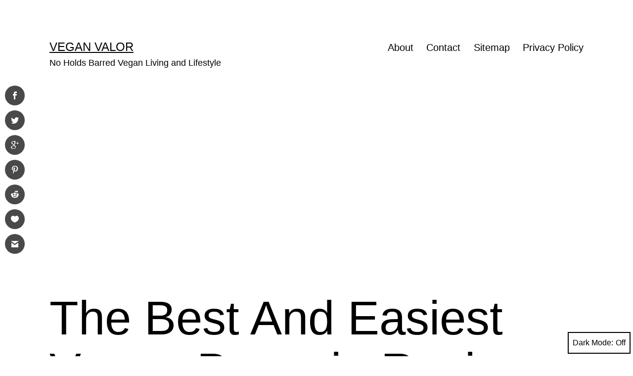

--- FILE ---
content_type: text/html; charset=UTF-8
request_url: https://veganvalor.com/the-best-and-easiest-vegan-brownie-recipe/
body_size: 12955
content:
<!doctype html>
<html lang="en-US" class="respect-color-scheme-preference">
<head>
	<meta charset="UTF-8" />
	<meta name="viewport" content="width=device-width, initial-scale=1.0" />
	<title>The Best And Easiest Vegan Brownie Recipe &#8211; Plus An Easy Gluten Free Vegan Brownie Recipe Too &#8211; Vegan Valor</title>
<meta name='robots' content='max-image-preview:large' />
<link rel='dns-prefetch' href='//fonts.googleapis.com' />
<link rel="alternate" type="application/rss+xml" title="Vegan Valor &raquo; Feed" href="https://veganvalor.com/feed/" />
<link rel="alternate" type="application/rss+xml" title="Vegan Valor &raquo; Comments Feed" href="https://veganvalor.com/comments/feed/" />
<link rel="alternate" type="application/rss+xml" title="Vegan Valor &raquo; The Best And Easiest Vegan Brownie Recipe &#8211; Plus An Easy Gluten Free Vegan Brownie Recipe Too Comments Feed" href="https://veganvalor.com/the-best-and-easiest-vegan-brownie-recipe/feed/" />
<link rel="alternate" title="oEmbed (JSON)" type="application/json+oembed" href="https://veganvalor.com/wp-json/oembed/1.0/embed?url=https%3A%2F%2Fveganvalor.com%2Fthe-best-and-easiest-vegan-brownie-recipe%2F" />
<link rel="alternate" title="oEmbed (XML)" type="text/xml+oembed" href="https://veganvalor.com/wp-json/oembed/1.0/embed?url=https%3A%2F%2Fveganvalor.com%2Fthe-best-and-easiest-vegan-brownie-recipe%2F&#038;format=xml" />
<!-- veganvalor.com is managing ads with Advanced Ads 2.0.16 – https://wpadvancedads.com/ --><script id="vegan-ready">
			window.advanced_ads_ready=function(e,a){a=a||"complete";var d=function(e){return"interactive"===a?"loading"!==e:"complete"===e};d(document.readyState)?e():document.addEventListener("readystatechange",(function(a){d(a.target.readyState)&&e()}),{once:"interactive"===a})},window.advanced_ads_ready_queue=window.advanced_ads_ready_queue||[];		</script>
		<style id='wp-img-auto-sizes-contain-inline-css'>
img:is([sizes=auto i],[sizes^="auto," i]){contain-intrinsic-size:3000px 1500px}
/*# sourceURL=wp-img-auto-sizes-contain-inline-css */
</style>

<style id='wp-emoji-styles-inline-css'>

	img.wp-smiley, img.emoji {
		display: inline !important;
		border: none !important;
		box-shadow: none !important;
		height: 1em !important;
		width: 1em !important;
		margin: 0 0.07em !important;
		vertical-align: -0.1em !important;
		background: none !important;
		padding: 0 !important;
	}
/*# sourceURL=wp-emoji-styles-inline-css */
</style>
<link rel='stylesheet' id='wp-block-library-css' href='https://veganvalor.com/wp-includes/css/dist/block-library/style.min.css?ver=6.9' media='all' />
<style id='global-styles-inline-css'>
:root{--wp--preset--aspect-ratio--square: 1;--wp--preset--aspect-ratio--4-3: 4/3;--wp--preset--aspect-ratio--3-4: 3/4;--wp--preset--aspect-ratio--3-2: 3/2;--wp--preset--aspect-ratio--2-3: 2/3;--wp--preset--aspect-ratio--16-9: 16/9;--wp--preset--aspect-ratio--9-16: 9/16;--wp--preset--color--black: #000000;--wp--preset--color--cyan-bluish-gray: #abb8c3;--wp--preset--color--white: #FFFFFF;--wp--preset--color--pale-pink: #f78da7;--wp--preset--color--vivid-red: #cf2e2e;--wp--preset--color--luminous-vivid-orange: #ff6900;--wp--preset--color--luminous-vivid-amber: #fcb900;--wp--preset--color--light-green-cyan: #7bdcb5;--wp--preset--color--vivid-green-cyan: #00d084;--wp--preset--color--pale-cyan-blue: #8ed1fc;--wp--preset--color--vivid-cyan-blue: #0693e3;--wp--preset--color--vivid-purple: #9b51e0;--wp--preset--color--dark-gray: #28303D;--wp--preset--color--gray: #39414D;--wp--preset--color--green: #D1E4DD;--wp--preset--color--blue: #D1DFE4;--wp--preset--color--purple: #D1D1E4;--wp--preset--color--red: #E4D1D1;--wp--preset--color--orange: #E4DAD1;--wp--preset--color--yellow: #EEEADD;--wp--preset--gradient--vivid-cyan-blue-to-vivid-purple: linear-gradient(135deg,rgb(6,147,227) 0%,rgb(155,81,224) 100%);--wp--preset--gradient--light-green-cyan-to-vivid-green-cyan: linear-gradient(135deg,rgb(122,220,180) 0%,rgb(0,208,130) 100%);--wp--preset--gradient--luminous-vivid-amber-to-luminous-vivid-orange: linear-gradient(135deg,rgb(252,185,0) 0%,rgb(255,105,0) 100%);--wp--preset--gradient--luminous-vivid-orange-to-vivid-red: linear-gradient(135deg,rgb(255,105,0) 0%,rgb(207,46,46) 100%);--wp--preset--gradient--very-light-gray-to-cyan-bluish-gray: linear-gradient(135deg,rgb(238,238,238) 0%,rgb(169,184,195) 100%);--wp--preset--gradient--cool-to-warm-spectrum: linear-gradient(135deg,rgb(74,234,220) 0%,rgb(151,120,209) 20%,rgb(207,42,186) 40%,rgb(238,44,130) 60%,rgb(251,105,98) 80%,rgb(254,248,76) 100%);--wp--preset--gradient--blush-light-purple: linear-gradient(135deg,rgb(255,206,236) 0%,rgb(152,150,240) 100%);--wp--preset--gradient--blush-bordeaux: linear-gradient(135deg,rgb(254,205,165) 0%,rgb(254,45,45) 50%,rgb(107,0,62) 100%);--wp--preset--gradient--luminous-dusk: linear-gradient(135deg,rgb(255,203,112) 0%,rgb(199,81,192) 50%,rgb(65,88,208) 100%);--wp--preset--gradient--pale-ocean: linear-gradient(135deg,rgb(255,245,203) 0%,rgb(182,227,212) 50%,rgb(51,167,181) 100%);--wp--preset--gradient--electric-grass: linear-gradient(135deg,rgb(202,248,128) 0%,rgb(113,206,126) 100%);--wp--preset--gradient--midnight: linear-gradient(135deg,rgb(2,3,129) 0%,rgb(40,116,252) 100%);--wp--preset--gradient--purple-to-yellow: linear-gradient(160deg, #D1D1E4 0%, #EEEADD 100%);--wp--preset--gradient--yellow-to-purple: linear-gradient(160deg, #EEEADD 0%, #D1D1E4 100%);--wp--preset--gradient--green-to-yellow: linear-gradient(160deg, #D1E4DD 0%, #EEEADD 100%);--wp--preset--gradient--yellow-to-green: linear-gradient(160deg, #EEEADD 0%, #D1E4DD 100%);--wp--preset--gradient--red-to-yellow: linear-gradient(160deg, #E4D1D1 0%, #EEEADD 100%);--wp--preset--gradient--yellow-to-red: linear-gradient(160deg, #EEEADD 0%, #E4D1D1 100%);--wp--preset--gradient--purple-to-red: linear-gradient(160deg, #D1D1E4 0%, #E4D1D1 100%);--wp--preset--gradient--red-to-purple: linear-gradient(160deg, #E4D1D1 0%, #D1D1E4 100%);--wp--preset--font-size--small: 18px;--wp--preset--font-size--medium: 20px;--wp--preset--font-size--large: 24px;--wp--preset--font-size--x-large: 42px;--wp--preset--font-size--extra-small: 16px;--wp--preset--font-size--normal: 20px;--wp--preset--font-size--extra-large: 40px;--wp--preset--font-size--huge: 96px;--wp--preset--font-size--gigantic: 144px;--wp--preset--spacing--20: 0.44rem;--wp--preset--spacing--30: 0.67rem;--wp--preset--spacing--40: 1rem;--wp--preset--spacing--50: 1.5rem;--wp--preset--spacing--60: 2.25rem;--wp--preset--spacing--70: 3.38rem;--wp--preset--spacing--80: 5.06rem;--wp--preset--shadow--natural: 6px 6px 9px rgba(0, 0, 0, 0.2);--wp--preset--shadow--deep: 12px 12px 50px rgba(0, 0, 0, 0.4);--wp--preset--shadow--sharp: 6px 6px 0px rgba(0, 0, 0, 0.2);--wp--preset--shadow--outlined: 6px 6px 0px -3px rgb(255, 255, 255), 6px 6px rgb(0, 0, 0);--wp--preset--shadow--crisp: 6px 6px 0px rgb(0, 0, 0);}:where(.is-layout-flex){gap: 0.5em;}:where(.is-layout-grid){gap: 0.5em;}body .is-layout-flex{display: flex;}.is-layout-flex{flex-wrap: wrap;align-items: center;}.is-layout-flex > :is(*, div){margin: 0;}body .is-layout-grid{display: grid;}.is-layout-grid > :is(*, div){margin: 0;}:where(.wp-block-columns.is-layout-flex){gap: 2em;}:where(.wp-block-columns.is-layout-grid){gap: 2em;}:where(.wp-block-post-template.is-layout-flex){gap: 1.25em;}:where(.wp-block-post-template.is-layout-grid){gap: 1.25em;}.has-black-color{color: var(--wp--preset--color--black) !important;}.has-cyan-bluish-gray-color{color: var(--wp--preset--color--cyan-bluish-gray) !important;}.has-white-color{color: var(--wp--preset--color--white) !important;}.has-pale-pink-color{color: var(--wp--preset--color--pale-pink) !important;}.has-vivid-red-color{color: var(--wp--preset--color--vivid-red) !important;}.has-luminous-vivid-orange-color{color: var(--wp--preset--color--luminous-vivid-orange) !important;}.has-luminous-vivid-amber-color{color: var(--wp--preset--color--luminous-vivid-amber) !important;}.has-light-green-cyan-color{color: var(--wp--preset--color--light-green-cyan) !important;}.has-vivid-green-cyan-color{color: var(--wp--preset--color--vivid-green-cyan) !important;}.has-pale-cyan-blue-color{color: var(--wp--preset--color--pale-cyan-blue) !important;}.has-vivid-cyan-blue-color{color: var(--wp--preset--color--vivid-cyan-blue) !important;}.has-vivid-purple-color{color: var(--wp--preset--color--vivid-purple) !important;}.has-black-background-color{background-color: var(--wp--preset--color--black) !important;}.has-cyan-bluish-gray-background-color{background-color: var(--wp--preset--color--cyan-bluish-gray) !important;}.has-white-background-color{background-color: var(--wp--preset--color--white) !important;}.has-pale-pink-background-color{background-color: var(--wp--preset--color--pale-pink) !important;}.has-vivid-red-background-color{background-color: var(--wp--preset--color--vivid-red) !important;}.has-luminous-vivid-orange-background-color{background-color: var(--wp--preset--color--luminous-vivid-orange) !important;}.has-luminous-vivid-amber-background-color{background-color: var(--wp--preset--color--luminous-vivid-amber) !important;}.has-light-green-cyan-background-color{background-color: var(--wp--preset--color--light-green-cyan) !important;}.has-vivid-green-cyan-background-color{background-color: var(--wp--preset--color--vivid-green-cyan) !important;}.has-pale-cyan-blue-background-color{background-color: var(--wp--preset--color--pale-cyan-blue) !important;}.has-vivid-cyan-blue-background-color{background-color: var(--wp--preset--color--vivid-cyan-blue) !important;}.has-vivid-purple-background-color{background-color: var(--wp--preset--color--vivid-purple) !important;}.has-black-border-color{border-color: var(--wp--preset--color--black) !important;}.has-cyan-bluish-gray-border-color{border-color: var(--wp--preset--color--cyan-bluish-gray) !important;}.has-white-border-color{border-color: var(--wp--preset--color--white) !important;}.has-pale-pink-border-color{border-color: var(--wp--preset--color--pale-pink) !important;}.has-vivid-red-border-color{border-color: var(--wp--preset--color--vivid-red) !important;}.has-luminous-vivid-orange-border-color{border-color: var(--wp--preset--color--luminous-vivid-orange) !important;}.has-luminous-vivid-amber-border-color{border-color: var(--wp--preset--color--luminous-vivid-amber) !important;}.has-light-green-cyan-border-color{border-color: var(--wp--preset--color--light-green-cyan) !important;}.has-vivid-green-cyan-border-color{border-color: var(--wp--preset--color--vivid-green-cyan) !important;}.has-pale-cyan-blue-border-color{border-color: var(--wp--preset--color--pale-cyan-blue) !important;}.has-vivid-cyan-blue-border-color{border-color: var(--wp--preset--color--vivid-cyan-blue) !important;}.has-vivid-purple-border-color{border-color: var(--wp--preset--color--vivid-purple) !important;}.has-vivid-cyan-blue-to-vivid-purple-gradient-background{background: var(--wp--preset--gradient--vivid-cyan-blue-to-vivid-purple) !important;}.has-light-green-cyan-to-vivid-green-cyan-gradient-background{background: var(--wp--preset--gradient--light-green-cyan-to-vivid-green-cyan) !important;}.has-luminous-vivid-amber-to-luminous-vivid-orange-gradient-background{background: var(--wp--preset--gradient--luminous-vivid-amber-to-luminous-vivid-orange) !important;}.has-luminous-vivid-orange-to-vivid-red-gradient-background{background: var(--wp--preset--gradient--luminous-vivid-orange-to-vivid-red) !important;}.has-very-light-gray-to-cyan-bluish-gray-gradient-background{background: var(--wp--preset--gradient--very-light-gray-to-cyan-bluish-gray) !important;}.has-cool-to-warm-spectrum-gradient-background{background: var(--wp--preset--gradient--cool-to-warm-spectrum) !important;}.has-blush-light-purple-gradient-background{background: var(--wp--preset--gradient--blush-light-purple) !important;}.has-blush-bordeaux-gradient-background{background: var(--wp--preset--gradient--blush-bordeaux) !important;}.has-luminous-dusk-gradient-background{background: var(--wp--preset--gradient--luminous-dusk) !important;}.has-pale-ocean-gradient-background{background: var(--wp--preset--gradient--pale-ocean) !important;}.has-electric-grass-gradient-background{background: var(--wp--preset--gradient--electric-grass) !important;}.has-midnight-gradient-background{background: var(--wp--preset--gradient--midnight) !important;}.has-small-font-size{font-size: var(--wp--preset--font-size--small) !important;}.has-medium-font-size{font-size: var(--wp--preset--font-size--medium) !important;}.has-large-font-size{font-size: var(--wp--preset--font-size--large) !important;}.has-x-large-font-size{font-size: var(--wp--preset--font-size--x-large) !important;}
/*# sourceURL=global-styles-inline-css */
</style>

<style id='classic-theme-styles-inline-css'>
/*! This file is auto-generated */
.wp-block-button__link{color:#fff;background-color:#32373c;border-radius:9999px;box-shadow:none;text-decoration:none;padding:calc(.667em + 2px) calc(1.333em + 2px);font-size:1.125em}.wp-block-file__button{background:#32373c;color:#fff;text-decoration:none}
/*# sourceURL=/wp-includes/css/classic-themes.min.css */
</style>
<link rel='stylesheet' id='twenty-twenty-one-custom-color-overrides-css' href='https://veganvalor.com/wp-content/themes/twentytwentyone/assets/css/custom-color-overrides.css?ver=2.7' media='all' />
<style id='twenty-twenty-one-custom-color-overrides-inline-css'>
:root .editor-styles-wrapper{--global--color-background: #ffffff;--global--color-primary: #000;--global--color-secondary: #000;--button--color-background: #000;--button--color-text-hover: #000;}
.is-dark-theme.is-dark-theme .editor-styles-wrapper { --global--color-background: var(--global--color-dark-gray); --global--color-primary: var(--global--color-light-gray); --global--color-secondary: var(--global--color-light-gray); --button--color-text: var(--global--color-background); --button--color-text-hover: var(--global--color-secondary); --button--color-text-active: var(--global--color-secondary); --button--color-background: var(--global--color-secondary); --button--color-background-active: var(--global--color-background); --global--color-border: #9ea1a7; --table--stripes-border-color: rgba(240, 240, 240, 0.15); --table--stripes-background-color: rgba(240, 240, 240, 0.15); }
/*# sourceURL=twenty-twenty-one-custom-color-overrides-inline-css */
</style>
<link rel='stylesheet' id='et_monarch-open-sans-css' href='https://fonts.googleapis.com/css?family=Open+Sans:400,700' media='all' />
<link rel='stylesheet' id='et_monarch-css-css' href='https://veganvalor.com/wp-content/plugins/monarch/css/style.css?ver=1.1.2' media='all' />
<link rel='stylesheet' id='twenty-twenty-one-style-css' href='https://veganvalor.com/wp-content/themes/twentytwentyone/style.css?ver=2.7' media='all' />
<style id='twenty-twenty-one-style-inline-css'>
:root{--global--color-background: #ffffff;--global--color-primary: #000;--global--color-secondary: #000;--button--color-background: #000;--button--color-text-hover: #000;}
/*# sourceURL=twenty-twenty-one-style-inline-css */
</style>
<link rel='stylesheet' id='twenty-twenty-one-print-style-css' href='https://veganvalor.com/wp-content/themes/twentytwentyone/assets/css/print.css?ver=2.7' media='print' />
<link rel='stylesheet' id='tt1-dark-mode-css' href='https://veganvalor.com/wp-content/themes/twentytwentyone/assets/css/style-dark-mode.css?ver=2.7' media='all' />
<script src="https://veganvalor.com/wp-includes/js/jquery/jquery.min.js?ver=3.7.1" id="jquery-core-js"></script>
<script src="https://veganvalor.com/wp-includes/js/jquery/jquery-migrate.min.js?ver=3.4.1" id="jquery-migrate-js"></script>
<script id="twenty-twenty-one-ie11-polyfills-js-after">
( Element.prototype.matches && Element.prototype.closest && window.NodeList && NodeList.prototype.forEach ) || document.write( '<script src="https://veganvalor.com/wp-content/themes/twentytwentyone/assets/js/polyfills.js?ver=2.7"></scr' + 'ipt>' );
//# sourceURL=twenty-twenty-one-ie11-polyfills-js-after
</script>
<script src="https://veganvalor.com/wp-content/themes/twentytwentyone/assets/js/primary-navigation.js?ver=2.7" id="twenty-twenty-one-primary-navigation-script-js" defer data-wp-strategy="defer"></script>
<link rel="https://api.w.org/" href="https://veganvalor.com/wp-json/" /><link rel="alternate" title="JSON" type="application/json" href="https://veganvalor.com/wp-json/wp/v2/posts/860" /><link rel="EditURI" type="application/rsd+xml" title="RSD" href="https://veganvalor.com/xmlrpc.php?rsd" />
<meta name="generator" content="WordPress 6.9" />
<link rel="canonical" href="https://veganvalor.com/the-best-and-easiest-vegan-brownie-recipe/" />
<link rel='shortlink' href='https://veganvalor.com/?p=860' />
<style type="text/css" id="et-social-custom-css">
				.et_monarch .et_social_sidebar_networks li, .et_monarch .et_social_mobile li { background: #494949; } .et_monarch .et_social_sidebar_networks .et_social_icons_container li:hover, .et_monarch .et_social_mobile .et_social_icons_container li:hover { background: #007acc !important; } .et_social_sidebar_border li { border-color: #007acc !important; } 
			</style><style id="custom-background-css">
body.custom-background { background-color: #ffffff; }
</style>
	<script  async src="https://pagead2.googlesyndication.com/pagead/js/adsbygoogle.js?client=ca-pub-6627172242589318" crossorigin="anonymous"></script></head>

<body class="wp-singular post-template-default single single-post postid-860 single-format-standard custom-background wp-embed-responsive wp-theme-twentytwentyone et_monarch is-light-theme has-background-white no-js singular has-main-navigation aa-prefix-vegan-">
<div id="page" class="site">
	<a class="skip-link screen-reader-text" href="#content">
		Skip to content	</a>

	
<header id="masthead" class="site-header has-title-and-tagline has-menu">

	

<div class="site-branding">

	
						<p class="site-title"><a href="https://veganvalor.com/" rel="home">Vegan Valor</a></p>
			
			<p class="site-description">
			No Holds Barred Vegan Living and Lifestyle		</p>
	</div><!-- .site-branding -->
	
	<nav id="site-navigation" class="primary-navigation" aria-label="Primary menu">
		<div class="menu-button-container">
			<button id="primary-mobile-menu" class="button" aria-controls="primary-menu-list" aria-expanded="false">
				<span class="dropdown-icon open">Menu					<svg class="svg-icon" width="24" height="24" aria-hidden="true" role="img" focusable="false" viewBox="0 0 24 24" fill="none" xmlns="http://www.w3.org/2000/svg"><path fill-rule="evenodd" clip-rule="evenodd" d="M4.5 6H19.5V7.5H4.5V6ZM4.5 12H19.5V13.5H4.5V12ZM19.5 18H4.5V19.5H19.5V18Z" fill="currentColor"/></svg>				</span>
				<span class="dropdown-icon close">Close					<svg class="svg-icon" width="24" height="24" aria-hidden="true" role="img" focusable="false" viewBox="0 0 24 24" fill="none" xmlns="http://www.w3.org/2000/svg"><path fill-rule="evenodd" clip-rule="evenodd" d="M12 10.9394L5.53033 4.46973L4.46967 5.53039L10.9393 12.0001L4.46967 18.4697L5.53033 19.5304L12 13.0607L18.4697 19.5304L19.5303 18.4697L13.0607 12.0001L19.5303 5.53039L18.4697 4.46973L12 10.9394Z" fill="currentColor"/></svg>				</span>
			</button><!-- #primary-mobile-menu -->
		</div><!-- .menu-button-container -->
		<div class="primary-menu-container"><ul id="primary-menu-list" class="menu-wrapper"><li id="menu-item-1398" class="menu-item menu-item-type-post_type menu-item-object-page menu-item-1398"><a href="https://veganvalor.com/about/">About</a></li>
<li id="menu-item-1396" class="menu-item menu-item-type-post_type menu-item-object-page menu-item-1396"><a href="https://veganvalor.com/contact/">Contact</a></li>
<li id="menu-item-1395" class="menu-item menu-item-type-post_type menu-item-object-page menu-item-1395"><a href="https://veganvalor.com/sitemap/">Sitemap</a></li>
<li id="menu-item-1397" class="menu-item menu-item-type-post_type menu-item-object-page menu-item-1397"><a href="https://veganvalor.com/privacy-policy/">Privacy Policy</a></li>
</ul></div>	</nav><!-- #site-navigation -->
	
</header><!-- #masthead -->

	<div id="content" class="site-content">
		<div id="primary" class="content-area">
			<main id="main" class="site-main">

<article id="post-860" class="post-860 post type-post status-publish format-standard hentry category-food entry">

	<header class="entry-header alignwide">
		<h1 class="entry-title">The Best And Easiest Vegan Brownie Recipe &#8211; Plus An Easy Gluten Free Vegan Brownie Recipe Too</h1>			</header><!-- .entry-header -->

	<div class="entry-content">
		<p>Today I&#8217;m going to share with you my easy best tasting vegan brownie recipe. But I&#8217;m also getting a lot of email from folks who are looking for gluten free vegan recipes too. So with that in mind, I have a gluten free vegan brownie recipe for you as well.</p>
<p>They&#8217;re both good, though I eat from the regular vegan brownies recipe more often than the gluten free vegan brownies recipe.</p>
<p>But if you can&#8217;t have my regular vegan brownies I know you will love the gluten free brownie recipe that is obviously free of eggs and butter too. A zero cholesterol gluten free brownie. And I&#8217;m sure you will find them both to be the best vegan brownie recipe you&#8217;ve tried. It will certainly be an easy brownie recipe vegan or not.</p>
<p>Okay, let&#8217;s stop dilly dallying and dig in.</p>
<p><strong>Vegan brownie bars from mars</strong><br />
This will make about two dozen best tasting vegan chocolate brownies and a couple of the ingredients are optional. This is the regular vegan brownies. The gluten free brownies are below.</p>
<p>1 and 1/3 cup of flour<br />
1/2 tsp of baking soda<br />
1/2 cup of vegan margarine<br />
1 cup of sugar<br />
3 tbsp of oil<br />
1 package of firm <a href="https://www.amazon.com/gp/product/B000LKZ84C/ref=as_li_ss_tl?ie=UTF8&#038;tag=vgnvalor-20&#038;linkCode=as2&#038;camp=1789&#038;creative=390957&#038;creativeASIN=B000LKZ84C" target="_blank">Mori Nu</a> silken tofu<br />
1/3 cup of cocoa powder unsweetened<br />
1 1/2 tsp of vanilla extract<br />
2/3 cup of chopped walnuts if desired<br />
2/3 cup of vegan chocolate chips if desired</p>
<p>Preheat your oven to 350. Combine flour and baking soda in a medium bowl and put aside.</p>
<p>In a <a href="https://www.amazon.com/gp/product/B002I5DMTQ/ref=as_li_ss_tl?ie=UTF8&#038;tag=vgnvalor-20&#038;linkCode=as2&#038;camp=1789&#038;creative=390957&#038;creativeASIN=B002I5DMTQ" target="_blank">food processor</a> blend the margarine, sugar and oil for about 2 minutes or until the mix is light and fluffy. Next add in the tofu and blend for another couple of minutes.</p>
<p>Add the cocoa powder and the vanilla and process until just mixed. Don&#8217;t overdo it.</p>
<p>You can now either keep the mix in the food processor and blend in the dry ingredients a bit at a time or you can do that by hand in a bowl.</p>
<p>Regardless, once the dry has been mixed into the wet pour the mixture into a bowl if it is not in one already and mix in the nuts and chocolate chips if you&#8217;ve chosen to use them.</p>
<p>Grease a 9 x 12 or 13 <a href="https://www.amazon.com/gp/product/B0000ULZYA/ref=as_li_ss_tl?ie=UTF8&#038;tag=vgnvalor-20&#038;linkCode=as2&#038;camp=1789&#038;creative=390957&#038;creativeASIN=B0000ULZYA" target="_blank">baking pan</a> and pour the mixture into the pan and shake to flatten it and even it out.</p>
<p>Bake for about 25 minutes though I like to check it at around 20 minutes. You&#8217;re looking for a toothpick inserted into it to come out just about clean. Enjoy.</p>
<p><strong>Best tasting super moist gluten free vegan brownies for hungry tummies</strong><br />
This also makes about 24 gluten free brownies for hungry tummies. These dairy free brownies are also super easy to make. In fact as you&#8217;ll see below, the recipe is almost identical as the vegan brownies above except for the gluten free chocolate brownies parts.</p>
<p>1/2 cup of <a href="https://www.amazon.com/gp/product/B000EDDS3O/ref=as_li_ss_tl?ie=UTF8&#038;tag=vgnvalor-20&#038;linkCode=as2&#038;camp=1789&#038;creative=390957&#038;creativeASIN=B000EDDS3O" target="_blank">brown rice flour</a><br />
1/2 cup of <a href="https://www.amazon.com/gp/product/B001KUWFL6/ref=as_li_ss_tl?ie=UTF8&#038;tag=vgnvalor-20&#038;linkCode=as2&#038;camp=1789&#038;creative=390957&#038;creativeASIN=B001KUWFL6" target="_blank">tapioca starch/flour</a><br />
1/3 cup of <a href="https://www.amazon.com/gp/product/B000EDG598/ref=as_li_ss_tl?ie=UTF8&#038;tag=vgnvalor-20&#038;linkCode=as2&#038;camp=1789&#038;creative=390957&#038;creativeASIN=B000EDG598" target="_blank">almond flour</a><br />
1/2 tsp of baking soda<br />
1/2 cup of vegan margarine<br />
1 cup of sugar<br />
3 tbsp of oil<br />
1 package of firm <a href="https://www.amazon.com/gp/product/B000LKZ84C/ref=as_li_ss_tl?ie=UTF8&#038;tag=vgnvalor-20&#038;linkCode=as2&#038;camp=1789&#038;creative=390957&#038;creativeASIN=B000LKZ84C" target="_blank">Mori Nu</a> silken tofu<br />
1/3 cup of cocoa powder unsweetened<br />
1 1/2 tsp of vanilla extract<br />
1 cup of coconut</p>
<p>Preheat your oven to 350 and grease and set aside a 9 x 12&#8217;ish baking pan.</p>
<p>Mix the gluten free flours with the backing soda and set aside. In your food processor mix together the margarine, sugar and oil until fluffy. Then mix in the tofu until well blended.</p>
<p>Add the cocoa powder and vanilla extract until just mixed and then add in the flour mix from your bowl in little bits until well mixed.</p>
<p>Pour the batter into a bowl and mix in the coconut if you feel like using coconut. You can also use <a href="https://www.amazon.com/gp/product/B000HDJZWO/ref=as_li_ss_tl?ie=UTF8&#038;tag=vgnvalor-20&#038;linkCode=as2&#038;camp=1789&#038;creative=390957&#038;creativeASIN=B000HDJZWO" target="_blank">gluten free chocolate chips</a> and/or walnuts if you like too, in that case use only about a 1/2 cup of each.</p>
<p>Pour into the baking pan and bake for about 20 to 25 minutes. Enjoy these best gluten free brownies that are also vegan and cholesterol free!</p>
<span class="et_social_bottom_trigger"></span>	</div><!-- .entry-content -->

	<footer class="entry-footer default-max-width">
		<div class="posted-by"><span class="posted-on">Published <time class="entry-date published updated" datetime="2012-03-23T12:14:46-06:00">2012/03/23</time></span><span class="byline">By <a href="https://veganvalor.com/author/sid/" rel="author">Sid</a></span></div><div class="post-taxonomies"><span class="cat-links">Categorized as <a href="https://veganvalor.com/category/food/" rel="category tag">Food</a> </span></div>	</footer><!-- .entry-footer -->

				
</article><!-- #post-860 -->

<div id="comments" class="comments-area default-max-width ">

			<h2 class="comments-title">
							2 comments					</h2><!-- .comments-title -->

		<ol class="comment-list">
					<li id="comment-444" class="comment even thread-even depth-1 parent">
			<article id="div-comment-444" class="comment-body">
				<footer class="comment-meta">
					<div class="comment-author vcard">
												<b class="fn">Jack</b> <span class="says">says:</span>					</div><!-- .comment-author -->

					<div class="comment-metadata">
						<a href="https://veganvalor.com/the-best-and-easiest-vegan-brownie-recipe/#comment-444"><time datetime="2012-03-26T01:59:33-06:00">2012/03/26 at 1:59 am</time></a>					</div><!-- .comment-metadata -->

									</footer><!-- .comment-meta -->

				<div class="comment-content">
					<p>Thanks for this idea&#8230;I made these today replacing the margarine with 90 gr. olive oil (not a big fan of hydrogenated fats)&#8230;they were perfect!</p>
				</div><!-- .comment-content -->

				<div class="reply"><a rel="nofollow" class="comment-reply-link" href="https://veganvalor.com/the-best-and-easiest-vegan-brownie-recipe/?replytocom=444#respond" data-commentid="444" data-postid="860" data-belowelement="div-comment-444" data-respondelement="respond" data-replyto="Reply to Jack" aria-label="Reply to Jack">Reply</a></div>			</article><!-- .comment-body -->
		<ol class="children">
		<li id="comment-446" class="comment byuser comment-author-sid bypostauthor odd alt depth-2">
			<article id="div-comment-446" class="comment-body">
				<footer class="comment-meta">
					<div class="comment-author vcard">
												<b class="fn">Jason</b> <span class="says">says:</span>					</div><!-- .comment-author -->

					<div class="comment-metadata">
						<a href="https://veganvalor.com/the-best-and-easiest-vegan-brownie-recipe/#comment-446"><time datetime="2012-03-26T10:35:16-06:00">2012/03/26 at 10:35 am</time></a>					</div><!-- .comment-metadata -->

									</footer><!-- .comment-meta -->

				<div class="comment-content">
					<p>Glad to hear it Jack.</p>
<p>I&#8217;ll have to try that myself. The margarines I buy don&#8217;t have any hydrogenated fats. I agree with you on that. They should be avoided totally.</p>
<p>Best,</p>
<p>Jason</p>
				</div><!-- .comment-content -->

				<div class="reply"><a rel="nofollow" class="comment-reply-link" href="https://veganvalor.com/the-best-and-easiest-vegan-brownie-recipe/?replytocom=446#respond" data-commentid="446" data-postid="860" data-belowelement="div-comment-446" data-respondelement="respond" data-replyto="Reply to Jason" aria-label="Reply to Jason">Reply</a></div>			</article><!-- .comment-body -->
		</li><!-- #comment-## -->
</ol><!-- .children -->
</li><!-- #comment-## -->
		</ol><!-- .comment-list -->

		
			
		<div id="respond" class="comment-respond">
		<h2 id="reply-title" class="comment-reply-title">Leave a comment <small><a rel="nofollow" id="cancel-comment-reply-link" href="/the-best-and-easiest-vegan-brownie-recipe/#respond" style="display:none;">Cancel reply</a></small></h2><form action="https://veganvalor.com/wp-comments-post.php" method="post" id="commentform" class="comment-form"><p class="comment-notes"><span id="email-notes">Your email address will not be published.</span> <span class="required-field-message">Required fields are marked <span class="required">*</span></span></p><p class="comment-form-comment"><label for="comment">Comment <span class="required">*</span></label> <textarea id="comment" name="comment" cols="45" rows="5" maxlength="65525" required></textarea></p><p class="comment-form-author"><label for="author">Name <span class="required">*</span></label> <input id="author" name="author" type="text" value="" size="30" maxlength="245" autocomplete="name" required /></p>
<p class="comment-form-email"><label for="email">Email <span class="required">*</span></label> <input id="email" name="email" type="email" value="" size="30" maxlength="100" aria-describedby="email-notes" autocomplete="email" required /></p>
<p class="comment-form-url"><label for="url">Website</label> <input id="url" name="url" type="url" value="" size="30" maxlength="200" autocomplete="url" /></p>
<p class="form-submit"><input name="submit" type="submit" id="submit" class="submit" value="Post Comment" /> <input type='hidden' name='comment_post_ID' value='860' id='comment_post_ID' />
<input type='hidden' name='comment_parent' id='comment_parent' value='0' />
</p><p style="display: none;"><input type="hidden" id="akismet_comment_nonce" name="akismet_comment_nonce" value="353d5eee4c" /></p><p style="display: none !important;" class="akismet-fields-container" data-prefix="ak_"><label>&#916;<textarea name="ak_hp_textarea" cols="45" rows="8" maxlength="100"></textarea></label><input type="hidden" id="ak_js_1" name="ak_js" value="46"/><script>document.getElementById( "ak_js_1" ).setAttribute( "value", ( new Date() ).getTime() );</script></p></form>	</div><!-- #respond -->
	<p class="akismet_comment_form_privacy_notice">This site uses Akismet to reduce spam. <a href="https://akismet.com/privacy/" target="_blank" rel="nofollow noopener">Learn how your comment data is processed.</a></p>
</div><!-- #comments -->

	<nav class="navigation post-navigation" aria-label="Posts">
		<h2 class="screen-reader-text">Post navigation</h2>
		<div class="nav-links"><div class="nav-previous"><a href="https://veganvalor.com/what-is-a-vegan-diet/" rel="prev"><p class="meta-nav"><svg class="svg-icon" width="24" height="24" aria-hidden="true" role="img" focusable="false" viewBox="0 0 24 24" fill="none" xmlns="http://www.w3.org/2000/svg"><path fill-rule="evenodd" clip-rule="evenodd" d="M20 13v-2H8l4-4-1-2-7 7 7 7 1-2-4-4z" fill="currentColor"/></svg>Previous post</p><p class="post-title">What Is A Vegan Diet?</p></a></div><div class="nav-next"><a href="https://veganvalor.com/how-to-make-your-own-vegetarian-and-vegan-jerky/" rel="next"><p class="meta-nav">Next post<svg class="svg-icon" width="24" height="24" aria-hidden="true" role="img" focusable="false" viewBox="0 0 24 24" fill="none" xmlns="http://www.w3.org/2000/svg"><path fill-rule="evenodd" clip-rule="evenodd" d="m4 13v-2h12l-4-4 1-2 7 7-7 7-1-2 4-4z" fill="currentColor"/></svg></p><p class="post-title">How To Make Your Own Vegetarian And Vegan Jerky</p></a></div></div>
	</nav>			</main><!-- #main -->
		</div><!-- #primary -->
	</div><!-- #content -->

	
	<aside class="widget-area">
		
		<section id="recent-posts-5" class="widget widget_recent_entries">
		<h2 class="widget-title">Recent Posts</h2><nav aria-label="Recent Posts">
		<ul>
											<li>
					<a href="https://veganvalor.com/arrogance-and-extreme-diets-are-common-in-ex-vegans/">Arrogance and Extreme Diets are Common in Ex-Vegans</a>
									</li>
											<li>
					<a href="https://veganvalor.com/a-vegan-axiom/">A Vegan Axiom</a>
									</li>
											<li>
					<a href="https://veganvalor.com/the-infuriating-annoyance-of-anti-vegan-propaganda/">The Infuriating Annoyance of Anti-Vegan Propaganda</a>
									</li>
											<li>
					<a href="https://veganvalor.com/why-vegans-should-become-uber-capitalists/">Why Vegans Should Become Uber Capitalists</a>
									</li>
											<li>
					<a href="https://veganvalor.com/why-im-not-bothered-by-maple-leaf-foods-buying-up-field-roast/">Why I&#8217;m Not Bothered By Maple Leaf Foods Buying Up Field Roast</a>
									</li>
					</ul>

		</nav></section><section id="search-3" class="widget widget_search"><form role="search"  method="get" class="search-form" action="https://veganvalor.com/">
	<label for="search-form-1">Search&hellip;</label>
	<input type="search" id="search-form-1" class="search-field" value="" name="s" />
	<input type="submit" class="search-submit" value="Search" />
</form>
</section><section id="categories-3" class="widget widget_categories"><h2 class="widget-title">Categories</h2><nav aria-label="Categories">
			<ul>
					<li class="cat-item cat-item-26"><a href="https://veganvalor.com/category/food/">Food</a> (92)
</li>
	<li class="cat-item cat-item-62"><a href="https://veganvalor.com/category/people/">People</a> (15)
</li>
	<li class="cat-item cat-item-86"><a href="https://veganvalor.com/category/products/">Products</a> (7)
</li>
	<li class="cat-item cat-item-32"><a href="https://veganvalor.com/category/ramblings/">Ramblings</a> (13)
</li>
	<li class="cat-item cat-item-63"><a href="https://veganvalor.com/category/rantings/">Rantings</a> (12)
</li>
	<li class="cat-item cat-item-39"><a href="https://veganvalor.com/category/unusual/">Unusual</a> (2)
</li>
	<li class="cat-item cat-item-3"><a href="https://veganvalor.com/category/vegan/">Vegan</a> (11)
</li>
	<li class="cat-item cat-item-4"><a href="https://veganvalor.com/category/veganism/">Veganism</a> (50)
</li>
			</ul>

			</nav></section>	</aside><!-- .widget-area -->

	
	<footer id="colophon" class="site-footer">

				<div class="site-info">
			<div class="site-name">
																						<a href="https://veganvalor.com/">Vegan Valor</a>
																		</div><!-- .site-name -->

			
			<div class="powered-by">
				Proudly powered by <a href="https://wordpress.org/">WordPress</a>.			</div><!-- .powered-by -->

		</div><!-- .site-info -->
	</footer><!-- #colophon -->

</div><!-- #page -->

<script type="speculationrules">
{"prefetch":[{"source":"document","where":{"and":[{"href_matches":"/*"},{"not":{"href_matches":["/wp-*.php","/wp-admin/*","/wp-content/uploads/*","/wp-content/*","/wp-content/plugins/*","/wp-content/themes/twentytwentyone/*","/*\\?(.+)"]}},{"not":{"selector_matches":"a[rel~=\"nofollow\"]"}},{"not":{"selector_matches":".no-prefetch, .no-prefetch a"}}]},"eagerness":"conservative"}]}
</script>
<div class="et_social_pin_images_outer">
					<div class="et_social_pinterest_window">
						<div class="et_social_modal_header"><h3>Pin It on Pinterest</h3><span class="et_social_close"></span></div>
						<div class="et_social_pin_images" data-permalink="https://veganvalor.com/the-best-and-easiest-vegan-brownie-recipe/" data-title="The Best And Easiest Vegan Brownie Recipe &#8211; Plus An Easy Gluten Free Vegan Brownie Recipe Too" data-post_id="860"></div>
					</div>
				</div><div class="et_social_sidebar_networks et_social_visible_sidebar et_social_slideright et_social_animated et_social_circle et_social_sidebar_slide et_social_mobile_on">
					
					<ul class="et_social_icons_container"><li class="et_social_facebook">
									<a href="https://www.facebook.com/sharer.php?u=https%3A%2F%2Fveganvalor.com%2Fthe-best-and-easiest-vegan-brownie-recipe%2F&#038;t=The%20Best%20And%20Easiest%20Vegan%20Brownie%20Recipe%20%E2%80%93%20Plus%20An%20Easy%20Gluten%20Free%20Vegan%20Brownie%20Recipe%20Too" class="et_social_share" rel="nofollow" data-social_name="facebook" data-post_id="860" data-social_type="share">
										<i class="et_social_icon et_social_icon_facebook"></i>
										
										
										<span class="et_social_overlay"></span>
									</a>
								</li><li class="et_social_twitter">
									<a href="https://twitter.com/home?status=The%20Best%20And%20Easiest%20Vegan%20Brownie%20Recipe%20%E2%80%93%20Plus%20An%20Easy%20Gluten%20Free%20Vegan%20Brownie%20Recipe%20Too%20https%3A%2F%2Fveganvalor.com%2Fthe-best-and-easiest-vegan-brownie-recipe%2F%20@VeganValor" class="et_social_share" rel="nofollow" data-social_name="twitter" data-post_id="860" data-social_type="share">
										<i class="et_social_icon et_social_icon_twitter"></i>
										
										
										<span class="et_social_overlay"></span>
									</a>
								</li><li class="et_social_googleplus">
									<a href="https://plus.google.com/share?url=https%3A%2F%2Fveganvalor.com%2Fthe-best-and-easiest-vegan-brownie-recipe%2F&#038;t=The%20Best%20And%20Easiest%20Vegan%20Brownie%20Recipe%20%E2%80%93%20Plus%20An%20Easy%20Gluten%20Free%20Vegan%20Brownie%20Recipe%20Too" class="et_social_share" rel="nofollow" data-social_name="googleplus" data-post_id="860" data-social_type="share">
										<i class="et_social_icon et_social_icon_googleplus"></i>
										
										
										<span class="et_social_overlay"></span>
									</a>
								</li><li class="et_social_pinterest">
									<a href="https://www.pinterest.com/pin/create/button/?url=https%3A%2F%2Fveganvalor.com%2Fthe-best-and-easiest-vegan-brownie-recipe%2F&#038;media=&#038;description=The%20Best%20And%20Easiest%20Vegan%20Brownie%20Recipe%20%E2%80%93%20Plus%20An%20Easy%20Gluten%20Free%20Vegan%20Brownie%20Recipe%20Too" class="et_social_share_pinterest" rel="nofollow" data-social_name="pinterest" data-post_id="860" data-social_type="share">
										<i class="et_social_icon et_social_icon_pinterest"></i>
										
										
										<span class="et_social_overlay"></span>
									</a>
								</li><li class="et_social_reddit">
									<a href="http://www.reddit.com/submit?url=https%3A%2F%2Fveganvalor.com%2Fthe-best-and-easiest-vegan-brownie-recipe%2F&#038;title=The%20Best%20And%20Easiest%20Vegan%20Brownie%20Recipe%20%E2%80%93%20Plus%20An%20Easy%20Gluten%20Free%20Vegan%20Brownie%20Recipe%20Too" class="et_social_share" rel="nofollow" data-social_name="reddit" data-post_id="860" data-social_type="share">
										<i class="et_social_icon et_social_icon_reddit"></i>
										
										
										<span class="et_social_overlay"></span>
									</a>
								</li><li class="et_social_like">
									<a href="" class="et_social_share" rel="nofollow" data-social_name="like" data-post_id="860" data-social_type="like">
										<i class="et_social_icon et_social_icon_like"></i>
										
										
										<span class="et_social_overlay"></span>
									</a>
								</li><li class="et_social_gmail">
									<a href="https://mail.google.com/mail/u/0/?view=cm&#038;fs=1&#038;su=The%20Best%20And%20Easiest%20Vegan%20Brownie%20Recipe%20%E2%80%93%20Plus%20An%20Easy%20Gluten%20Free%20Vegan%20Brownie%20Recipe%20Too&#038;body=https%3A%2F%2Fveganvalor.com%2Fthe-best-and-easiest-vegan-brownie-recipe%2F&#038;ui=2&#038;tf=1" class="et_social_share" rel="nofollow" data-social_name="gmail" data-post_id="860" data-social_type="share">
										<i class="et_social_icon et_social_icon_gmail"></i>
										
										
										<span class="et_social_overlay"></span>
									</a>
								</li></ul>
					<span class="et_social_hide_sidebar et_social_icon"></span>
				</div><div class="et_social_mobile_button"></div>
					<div class="et_social_mobile et_social_fadein">
						<div class="et_social_heading">Share This</div>
						<span class="et_social_close"></span>
						<div class="et_social_networks et_social_simple et_social_rounded et_social_left">
							<ul class="et_social_icons_container"><li class="et_social_facebook">
									<a href="https://www.facebook.com/sharer.php?u=https%3A%2F%2Fveganvalor.com%2Fthe-best-and-easiest-vegan-brownie-recipe%2F&#038;t=The%20Best%20And%20Easiest%20Vegan%20Brownie%20Recipe%20%E2%80%93%20Plus%20An%20Easy%20Gluten%20Free%20Vegan%20Brownie%20Recipe%20Too" class="et_social_share" rel="nofollow" data-social_name="facebook" data-post_id="860" data-social_type="share">
										<i class="et_social_icon et_social_icon_facebook"></i>
										<div class="et_social_network_label"><div class="et_social_networkname">Facebook</div></div>
										
										<span class="et_social_overlay"></span>
									</a>
								</li><li class="et_social_twitter">
									<a href="https://twitter.com/home?status=The%20Best%20And%20Easiest%20Vegan%20Brownie%20Recipe%20%E2%80%93%20Plus%20An%20Easy%20Gluten%20Free%20Vegan%20Brownie%20Recipe%20Too%20https%3A%2F%2Fveganvalor.com%2Fthe-best-and-easiest-vegan-brownie-recipe%2F%20@VeganValor" class="et_social_share" rel="nofollow" data-social_name="twitter" data-post_id="860" data-social_type="share">
										<i class="et_social_icon et_social_icon_twitter"></i>
										<div class="et_social_network_label"><div class="et_social_networkname">Twitter</div></div>
										
										<span class="et_social_overlay"></span>
									</a>
								</li><li class="et_social_googleplus">
									<a href="https://plus.google.com/share?url=https%3A%2F%2Fveganvalor.com%2Fthe-best-and-easiest-vegan-brownie-recipe%2F&#038;t=The%20Best%20And%20Easiest%20Vegan%20Brownie%20Recipe%20%E2%80%93%20Plus%20An%20Easy%20Gluten%20Free%20Vegan%20Brownie%20Recipe%20Too" class="et_social_share" rel="nofollow" data-social_name="googleplus" data-post_id="860" data-social_type="share">
										<i class="et_social_icon et_social_icon_googleplus"></i>
										<div class="et_social_network_label"><div class="et_social_networkname">Google+</div></div>
										
										<span class="et_social_overlay"></span>
									</a>
								</li><li class="et_social_pinterest">
									<a href="https://www.pinterest.com/pin/create/button/?url=https%3A%2F%2Fveganvalor.com%2Fthe-best-and-easiest-vegan-brownie-recipe%2F&#038;media=&#038;description=The%20Best%20And%20Easiest%20Vegan%20Brownie%20Recipe%20%E2%80%93%20Plus%20An%20Easy%20Gluten%20Free%20Vegan%20Brownie%20Recipe%20Too" class="et_social_share_pinterest" rel="nofollow" data-social_name="pinterest" data-post_id="860" data-social_type="share">
										<i class="et_social_icon et_social_icon_pinterest"></i>
										<div class="et_social_network_label"><div class="et_social_networkname">Pinterest</div></div>
										
										<span class="et_social_overlay"></span>
									</a>
								</li><li class="et_social_reddit">
									<a href="http://www.reddit.com/submit?url=https%3A%2F%2Fveganvalor.com%2Fthe-best-and-easiest-vegan-brownie-recipe%2F&#038;title=The%20Best%20And%20Easiest%20Vegan%20Brownie%20Recipe%20%E2%80%93%20Plus%20An%20Easy%20Gluten%20Free%20Vegan%20Brownie%20Recipe%20Too" class="et_social_share" rel="nofollow" data-social_name="reddit" data-post_id="860" data-social_type="share">
										<i class="et_social_icon et_social_icon_reddit"></i>
										<div class="et_social_network_label"><div class="et_social_networkname">reddit</div></div>
										
										<span class="et_social_overlay"></span>
									</a>
								</li><li class="et_social_like">
									<a href="" class="et_social_share" rel="nofollow" data-social_name="like" data-post_id="860" data-social_type="like">
										<i class="et_social_icon et_social_icon_like"></i>
										<div class="et_social_network_label"><div class="et_social_networkname">Like</div></div>
										
										<span class="et_social_overlay"></span>
									</a>
								</li><li class="et_social_gmail">
									<a href="https://mail.google.com/mail/u/0/?view=cm&#038;fs=1&#038;su=The%20Best%20And%20Easiest%20Vegan%20Brownie%20Recipe%20%E2%80%93%20Plus%20An%20Easy%20Gluten%20Free%20Vegan%20Brownie%20Recipe%20Too&#038;body=https%3A%2F%2Fveganvalor.com%2Fthe-best-and-easiest-vegan-brownie-recipe%2F&#038;ui=2&#038;tf=1" class="et_social_share" rel="nofollow" data-social_name="gmail" data-post_id="860" data-social_type="share">
										<i class="et_social_icon et_social_icon_gmail"></i>
										<div class="et_social_network_label"><div class="et_social_networkname">Gmail</div></div>
										
										<span class="et_social_overlay"></span>
									</a>
								</li></ul>
						</div>
					</div>
					<div class="et_social_mobile_overlay"></div><script>
document.body.classList.remove('no-js');
//# sourceURL=twenty_twenty_one_supports_js
</script>
<button id="dark-mode-toggler" class="fixed-bottom" aria-pressed="false" onClick="toggleDarkMode()">Dark Mode: <span aria-hidden="true"></span></button>		<style>
			#dark-mode-toggler > span {
				margin-left: 5px;
			}
			#dark-mode-toggler > span::before {
				content: 'Off';
			}
			#dark-mode-toggler[aria-pressed="true"] > span::before {
				content: 'On';
			}
					</style>

		<script>
function toggleDarkMode() { // jshint ignore:line
	var toggler = document.getElementById( 'dark-mode-toggler' );

	if ( 'false' === toggler.getAttribute( 'aria-pressed' ) ) {
		toggler.setAttribute( 'aria-pressed', 'true' );
		document.documentElement.classList.add( 'is-dark-theme' );
		document.body.classList.add( 'is-dark-theme' );
		window.localStorage.setItem( 'twentytwentyoneDarkMode', 'yes' );
	} else {
		toggler.setAttribute( 'aria-pressed', 'false' );
		document.documentElement.classList.remove( 'is-dark-theme' );
		document.body.classList.remove( 'is-dark-theme' );
		window.localStorage.setItem( 'twentytwentyoneDarkMode', 'no' );
	}
}

function twentytwentyoneIsDarkMode() {
	var isDarkMode = window.matchMedia( '(prefers-color-scheme: dark)' ).matches;

	if ( 'yes' === window.localStorage.getItem( 'twentytwentyoneDarkMode' ) ) {
		isDarkMode = true;
	} else if ( 'no' === window.localStorage.getItem( 'twentytwentyoneDarkMode' ) ) {
		isDarkMode = false;
	}

	return isDarkMode;
}

function darkModeInitialLoad() {
	var toggler = document.getElementById( 'dark-mode-toggler' ),
		isDarkMode = twentytwentyoneIsDarkMode();

	if ( isDarkMode ) {
		document.documentElement.classList.add( 'is-dark-theme' );
		document.body.classList.add( 'is-dark-theme' );
	} else {
		document.documentElement.classList.remove( 'is-dark-theme' );
		document.body.classList.remove( 'is-dark-theme' );
	}

	if ( toggler && isDarkMode ) {
		toggler.setAttribute( 'aria-pressed', 'true' );
	}
}

function darkModeRepositionTogglerOnScroll() {

	var toggler = document.getElementById( 'dark-mode-toggler' ),
		prevScroll = window.scrollY || document.documentElement.scrollTop,
		currentScroll,

		checkScroll = function() {
			currentScroll = window.scrollY || document.documentElement.scrollTop;
			if (
				currentScroll + ( window.innerHeight * 1.5 ) > document.body.clientHeight ||
				currentScroll < prevScroll
			) {
				toggler.classList.remove( 'hide' );
			} else if ( currentScroll > prevScroll && 250 < currentScroll ) {
				toggler.classList.add( 'hide' );
			}
			prevScroll = currentScroll;
		};

	if ( toggler ) {
		window.addEventListener( 'scroll', checkScroll );
	}
}

darkModeInitialLoad();
darkModeRepositionTogglerOnScroll();
//# sourceURL=https://veganvalor.com/wp-content/themes/twentytwentyone/assets/js/dark-mode-toggler.js
</script>
<script>
		if ( -1 !== navigator.userAgent.indexOf('MSIE') || -1 !== navigator.appVersion.indexOf('Trident/') ) {
			document.body.classList.add('is-IE');
		}
	//# sourceURL=twentytwentyone_add_ie_class
</script>
<script src="https://veganvalor.com/wp-content/themes/twentytwentyone/assets/js/dark-mode-toggler.js?ver=1.0.0" id="twentytwentyone-dark-mode-support-toggle-js"></script>
<script src="https://veganvalor.com/wp-content/themes/twentytwentyone/assets/js/editor-dark-mode-support.js?ver=1.0.0" id="twentytwentyone-editor-dark-mode-support-js"></script>
<script src="https://veganvalor.com/wp-content/plugins/monarch/js/ouibounce.js?ver=1.1.2" id="et_monarch-ouibounce-js"></script>
<script id="et_monarch-custom-js-js-extra">
var monarchSettings = {"ajaxurl":"https://veganvalor.com/wp-admin/admin-ajax.php","pageurl":"https://veganvalor.com/the-best-and-easiest-vegan-brownie-recipe/","stats_nonce":"b8223eaaaf","share_counts":"df48d0182c","follow_counts":"44f81a40b5","total_counts":"5768979ce5","media_single":"8468f9a192","media_total":"9dc602c922","no_img_message":"No images available for sharing on this page"};
//# sourceURL=et_monarch-custom-js-js-extra
</script>
<script src="https://veganvalor.com/wp-content/plugins/monarch/js/custom.js?ver=1.1.2" id="et_monarch-custom-js-js"></script>
<script src="https://veganvalor.com/wp-includes/js/comment-reply.min.js?ver=6.9" id="comment-reply-js" async data-wp-strategy="async" fetchpriority="low"></script>
<script src="https://veganvalor.com/wp-content/themes/twentytwentyone/assets/js/responsive-embeds.js?ver=2.7" id="twenty-twenty-one-responsive-embeds-script-js"></script>
<script src="https://veganvalor.com/wp-content/plugins/advanced-ads/admin/assets/js/advertisement.js?ver=2.0.16" id="advanced-ads-find-adblocker-js"></script>
<script defer src="https://veganvalor.com/wp-content/plugins/akismet/_inc/akismet-frontend.js?ver=1704855122" id="akismet-frontend-js"></script>
<script id="wp-emoji-settings" type="application/json">
{"baseUrl":"https://s.w.org/images/core/emoji/17.0.2/72x72/","ext":".png","svgUrl":"https://s.w.org/images/core/emoji/17.0.2/svg/","svgExt":".svg","source":{"concatemoji":"https://veganvalor.com/wp-includes/js/wp-emoji-release.min.js?ver=6.9"}}
</script>
<script type="module">
/*! This file is auto-generated */
const a=JSON.parse(document.getElementById("wp-emoji-settings").textContent),o=(window._wpemojiSettings=a,"wpEmojiSettingsSupports"),s=["flag","emoji"];function i(e){try{var t={supportTests:e,timestamp:(new Date).valueOf()};sessionStorage.setItem(o,JSON.stringify(t))}catch(e){}}function c(e,t,n){e.clearRect(0,0,e.canvas.width,e.canvas.height),e.fillText(t,0,0);t=new Uint32Array(e.getImageData(0,0,e.canvas.width,e.canvas.height).data);e.clearRect(0,0,e.canvas.width,e.canvas.height),e.fillText(n,0,0);const a=new Uint32Array(e.getImageData(0,0,e.canvas.width,e.canvas.height).data);return t.every((e,t)=>e===a[t])}function p(e,t){e.clearRect(0,0,e.canvas.width,e.canvas.height),e.fillText(t,0,0);var n=e.getImageData(16,16,1,1);for(let e=0;e<n.data.length;e++)if(0!==n.data[e])return!1;return!0}function u(e,t,n,a){switch(t){case"flag":return n(e,"\ud83c\udff3\ufe0f\u200d\u26a7\ufe0f","\ud83c\udff3\ufe0f\u200b\u26a7\ufe0f")?!1:!n(e,"\ud83c\udde8\ud83c\uddf6","\ud83c\udde8\u200b\ud83c\uddf6")&&!n(e,"\ud83c\udff4\udb40\udc67\udb40\udc62\udb40\udc65\udb40\udc6e\udb40\udc67\udb40\udc7f","\ud83c\udff4\u200b\udb40\udc67\u200b\udb40\udc62\u200b\udb40\udc65\u200b\udb40\udc6e\u200b\udb40\udc67\u200b\udb40\udc7f");case"emoji":return!a(e,"\ud83e\u1fac8")}return!1}function f(e,t,n,a){let r;const o=(r="undefined"!=typeof WorkerGlobalScope&&self instanceof WorkerGlobalScope?new OffscreenCanvas(300,150):document.createElement("canvas")).getContext("2d",{willReadFrequently:!0}),s=(o.textBaseline="top",o.font="600 32px Arial",{});return e.forEach(e=>{s[e]=t(o,e,n,a)}),s}function r(e){var t=document.createElement("script");t.src=e,t.defer=!0,document.head.appendChild(t)}a.supports={everything:!0,everythingExceptFlag:!0},new Promise(t=>{let n=function(){try{var e=JSON.parse(sessionStorage.getItem(o));if("object"==typeof e&&"number"==typeof e.timestamp&&(new Date).valueOf()<e.timestamp+604800&&"object"==typeof e.supportTests)return e.supportTests}catch(e){}return null}();if(!n){if("undefined"!=typeof Worker&&"undefined"!=typeof OffscreenCanvas&&"undefined"!=typeof URL&&URL.createObjectURL&&"undefined"!=typeof Blob)try{var e="postMessage("+f.toString()+"("+[JSON.stringify(s),u.toString(),c.toString(),p.toString()].join(",")+"));",a=new Blob([e],{type:"text/javascript"});const r=new Worker(URL.createObjectURL(a),{name:"wpTestEmojiSupports"});return void(r.onmessage=e=>{i(n=e.data),r.terminate(),t(n)})}catch(e){}i(n=f(s,u,c,p))}t(n)}).then(e=>{for(const n in e)a.supports[n]=e[n],a.supports.everything=a.supports.everything&&a.supports[n],"flag"!==n&&(a.supports.everythingExceptFlag=a.supports.everythingExceptFlag&&a.supports[n]);var t;a.supports.everythingExceptFlag=a.supports.everythingExceptFlag&&!a.supports.flag,a.supports.everything||((t=a.source||{}).concatemoji?r(t.concatemoji):t.wpemoji&&t.twemoji&&(r(t.twemoji),r(t.wpemoji)))});
//# sourceURL=https://veganvalor.com/wp-includes/js/wp-emoji-loader.min.js
</script>
<script>!function(){window.advanced_ads_ready_queue=window.advanced_ads_ready_queue||[],advanced_ads_ready_queue.push=window.advanced_ads_ready;for(var d=0,a=advanced_ads_ready_queue.length;d<a;d++)advanced_ads_ready(advanced_ads_ready_queue[d])}();</script>
<script defer src="https://static.cloudflareinsights.com/beacon.min.js/vcd15cbe7772f49c399c6a5babf22c1241717689176015" integrity="sha512-ZpsOmlRQV6y907TI0dKBHq9Md29nnaEIPlkf84rnaERnq6zvWvPUqr2ft8M1aS28oN72PdrCzSjY4U6VaAw1EQ==" data-cf-beacon='{"version":"2024.11.0","token":"60d22bb85fc84e52b7e3e1ed68be32de","r":1,"server_timing":{"name":{"cfCacheStatus":true,"cfEdge":true,"cfExtPri":true,"cfL4":true,"cfOrigin":true,"cfSpeedBrain":true},"location_startswith":null}}' crossorigin="anonymous"></script>
</body>
</html>


<!-- Page cached by LiteSpeed Cache 7.7 on 2026-01-15 23:37:02 -->

--- FILE ---
content_type: text/html; charset=utf-8
request_url: https://www.google.com/recaptcha/api2/aframe
body_size: 265
content:
<!DOCTYPE HTML><html><head><meta http-equiv="content-type" content="text/html; charset=UTF-8"></head><body><script nonce="eWsod9Ld4Nh35bQtUhoqhA">/** Anti-fraud and anti-abuse applications only. See google.com/recaptcha */ try{var clients={'sodar':'https://pagead2.googlesyndication.com/pagead/sodar?'};window.addEventListener("message",function(a){try{if(a.source===window.parent){var b=JSON.parse(a.data);var c=clients[b['id']];if(c){var d=document.createElement('img');d.src=c+b['params']+'&rc='+(localStorage.getItem("rc::a")?sessionStorage.getItem("rc::b"):"");window.document.body.appendChild(d);sessionStorage.setItem("rc::e",parseInt(sessionStorage.getItem("rc::e")||0)+1);localStorage.setItem("rc::h",'1768845648560');}}}catch(b){}});window.parent.postMessage("_grecaptcha_ready", "*");}catch(b){}</script></body></html>